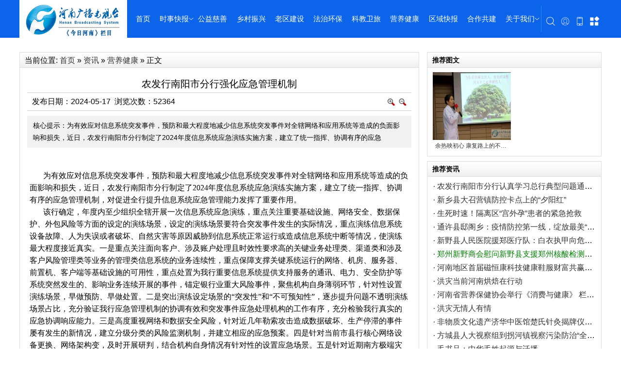

--- FILE ---
content_type: text/html;charset=GBK
request_url: http://www.jinrihn.cn/news/show-49954.html
body_size: 5754
content:
<!DOCTYPE html PUBLIC "-//W3C//DTD XHTML 1.0 Transitional//EN" "http://www.w3.org/TR/xhtml1/DTD/xhtml1-transitional.dtd">
<html xmlns="http://www.w3.org/1999/xhtml">
<head>
<meta http-equiv="Content-Type" content="text/html;charset=GBK"/>
<title>农发行南阳市分行强化应急管理机制_今日河南网</title>
<meta name="keywords" content="农发行南阳市分行强化应急管理机制,营养健康"/>
<meta name="description" content="为有效应对信息系统突发事件，预防和最大程度地减少信息系统突发事件对全辖网络和应用系统等造成的负面影响和损失，近日，农发行南阳市分行制定了2024年度信息系统应急演练实施方案，建立了统一指挥、协调有序的应急"/>
<meta http-equiv="mobile-agent" content="format=xhtml; url=https://www.jinrihn.cn/mobile/21-0-49954-1.html"> 
<meta http-equiv="mobile-agent" content="format=html5; url=https://www.jinrihn.cn/mobile/21-0-49954-1.html">
<link rel="shortcut icon" type="image/x-icon" href="https://www.jinrihn.cn/favicon.ico"/>
<link rel="bookmark" type="image/x-icon" href="https://www.jinrihn.cn/favicon.ico"/>
<link rel="archives" title="今日河南网" href="https://www.jinrihn.cn/archiver/"/>
<link rel="stylesheet" type="text/css" href="https://www.jinrihn.cn/skin/default/style.css"/>
<link rel="stylesheet" type="text/css" href="https://www.jinrihn.cn/skin/default/article.css"/><!--[if lte IE 6]>
<link rel="stylesheet" type="text/css" href="https://www.jinrihn.cn/skin/default/ie6.css"/>
<![endif]-->
<script type="text/javascript">window.onerror=function(){return true;}</script><script type="text/javascript" src="https://www.jinrihn.cn/lang/zh-cn/lang.js"></script>
<script type="text/javascript" src="https://www.jinrihn.cn/file/script/config.js"></script>
<script type="text/javascript" src="https://www.jinrihn.cn/file/script/jquery.js"></script>
<script type="text/javascript" src="https://www.jinrihn.cn/file/script/common.js"></script>
<script type="text/javascript" src="https://www.jinrihn.cn/file/script/page.js"></script>
<script type="text/javascript" src="https://www.jinrihn.cn/file/script/jquery.lazyload.js"></script><script type="text/javascript">
GoMobile('https://www.jinrihn.cn/mobile/21-0-49954-1.html');
var searchid = 21;
</script>
</head>
<body id="body">
<script type="text/javascript">var user_auth = get_cookie('auth');</script>
<div class="txTop">
<div class="layout">
  <div class="logo">
<a href="https://www.jinrihn.cn/"><img src="https://www.jinrihn.cn/file/upload/202401/08/092157921.png" alt="今日河南网"/></a>
  </div>
  <div class="nav">
<ul class="navUl">
<li><a href="/">首页</a></li>
<li class="more"><a href="/news/list-103.html">时事快报</a><dl><dd><a href="/news/list-113.html">国际</a></dd><dd><a href="/news/list-114.html">国内</a></dd></dl></li>
<li><a href="/news/list-104.html">公益慈善</a></li>
<li><a href="/news/list-105.html">乡村振兴</a></li>
<li><a href="/news/list-116.html">老区建设</a></li>
<li><a href="/news/list-107.html">法治环保</a></li>
<li><a href="/news/list-108.html">科教卫旅</a></li>
<li><a href="/news/list-109.html">营养健康</a></li>
<li><a href="/news/list-110.html">区域快报</a><dl><dd><a href="/news/list-119.html">今日安阳</a></dd><dd><a href="/news/list-120.html">今日周口</a></dd></dl></li>
<li><a href="/news/list-111.html">合作共建</a></li>
<li class="more"><a href="/about/46.html">关于我们</a><dl><dd><a href="/about/40.html">人才招聘</a></dd><dd><a href="/about/39.html">广告服务</a></dd><dd><a href="/about/contact.html">联系方式</a></dd></dl></li>
</ul>
  </div>
  <div class="navIcon">
<a href="javascript:;" class="ss"><img src="/skin/default/image/icon1.png"></a>
<a href="javascript:;"><img src="/skin/default/image/icon2.png"></a>
<a href="javascript:;" class="app"><img src="/skin/default/image/icon3.png"></a>
<a href="/news/"><img src="/skin/default/image/icon4.png"></a>
  </div>
</div>
<div class="sousuo">
<form id="destoon_search" action="/news/search.php" onsubmit="return Dsearch(1);">
  <input type="hidden" name="moduleid" value="21"/>
  <input type="hidden" name="spread" value="0" id="destoon_spread"/>
  <div class="head_search" onmouseover="this.className='head_search_on';" onmouseout="this.className='head_search';">
<div>
  <input name="kw" id="destoon_kw" type="text" class="search_i" value="请输入关键词" onfocus="if(this.value=='请输入关键词') this.value='';" onkeyup="STip(this.value);" autocomplete="off" x-webkit-speech speech/>
  <input type="text" id="destoon_select" class="search_m" value="资讯" readonly onfocus="this.blur();" onclick="$('#search_module').fadeIn('fast');"/>
  <input type="submit" value="搜索" class="search_s"/>
</div>
  </div>
</form>
</div>  
<div class="mem" style="display:none">
<a rel="nofollow" class="denglu" href="/member/login.php">登录</a></div>
</div><script type="text/javascript">var module_id= 21,item_id=49954,content_id='content',img_max_width=550;</script>
<div class="m30 layout">
<div class="txLeft">
<div class="left_box">
<div class="pos">当前位置: <a href="https://www.jinrihn.cn/">首页</a> &raquo; <a href="https://www.jinrihn.cn/news/">资讯</a> &raquo; <a href="https://www.jinrihn.cn/news/list-109.html">营养健康</a> &raquo; 正文</div>
<h1 class="title" id="title">农发行南阳市分行强化应急管理机制</h1>
<div class="info"><span class="f_r"><img src="https://www.jinrihn.cn/skin/default/image/zoomin.gif" width="16" height="16" alt="放大字体" class="c_p" onclick="fontZoom('+', 'article');"/>&nbsp;&nbsp;<img src="https://www.jinrihn.cn/skin/default/image/zoomout.gif" width="16" height="16"  alt="缩小字体" class="c_p" onclick="fontZoom('-', 'article');"/></span>
发布日期：2024-05-17&nbsp;&nbsp;浏览次数：<span id="hits">52364</span>
</div>
<div class="introduce">核心提示：为有效应对信息系统突发事件，预防和最大程度地减少信息系统突发事件对全辖网络和应用系统等造成的负面影响和损失，近日，农发行南阳市分行制定了2024年度信息系统应急演练实施方案，建立了统一指挥、协调有序的应急</div><div id="content"><div class="content" id="article"><p style="text-indent:75px"><br/></p><p style="text-indent:28px"><span style="font-family: 宋体;"><span style="font-family:宋体;font-size: 14px;"></span><span style="font-family:宋体;;font-size:16px">为有效应对信息系统突发事件，预防和最大程度地减少信息系统突发事件对全辖网络和应用系统等造成的</span></span><span style="font-size:16px"><span style="font-family: 宋体;font-family:宋体">负面影响和损失</span><span style="font-family: 宋体;"><span style="font-family:宋体;">，近日，农发行南阳市分行制定了</span><span style="font-family:宋体;">2024年度信息系统应急演练实施方案，建立了统一指挥、协调有序的应急管理机制，对促进全行提升信息系统应急管理能力发挥了重要作用。</span></span></span></p><p style="text-indent:28px"><span style="font-family: 宋体;font-size:16px"><span style="font-family:宋体">该行确定，年度内至少组织全辖开展一次信息系统应急演练，重点关注重要基础设施、网络安全、数据保护、外包风险等方面的设定的演练场景，设定的演练场景要符合突发事件发生的实际情况，重点演练信息系统设备故障、人为失误或者破坏、自然灾害等原因威胁到信息系统正常运行或造成信息系统中断等情况，使演练最大程度接近真实。一是重点关注面向客户、涉及账户处理且时效性要求高的关键业务处理类、渠道类和涉及客户风险管理类等业务的管理类信息系统的业务连续性，重点保障支撑关键系统运行的网络、机房、服务器、前置机、客户端等基础设施的可用性，重点处置为我行重要信息系统提供支持服务的通讯、电力、安全防护等系统突然发生的、影响业务连续开展的事件，锚定银行业重大风险事件，聚焦机构自身薄弱环节，针对性设置演练场景，早做预防、早做处置。二是突出演练设定场景的</span><span style="font-family:宋体">“突发性”和“不可预知性”，逐步提升问题不透明演练场景占比，充分验证我行应急管理机制的协调有效和突发事件应急处理机构的工作有序，充分检验我行真实的应急协调响应能力。三是高度重视网络和数据安全风险，针对近几年勒索攻击造成数据破坏、生产停滞的事件屡有发生的新情况，建立分级分类的风险监测机制，并建立相应的应急预案。四是针对当前市县行核心网络设备更换、网络架构变，及时开展研判，结合机构自身情况有针对性的设置应急场景。五是针对近期南方极端灾害天气频发的情况，设置相应应急场景。</span></span></p><p style="text-indent:28px"><span style="font-family: 宋体;font-family:宋体;font-size:16px">据了解，该行历来非常重视开展应急演练，注重协调和打通上下级、内外部应急处置堵点，促使应急处置效率、应急管理水平得到了不断提升，为全行高质量发展夯实了基础。<span style="text-indent: 28px; white-space: normal;">（通讯员</span><span style="font-family: 宋体; text-indent: 28px; white-space: normal;">&nbsp;</span><span style="text-indent: 28px; white-space: normal;">梁栋康）</span></span></p><p style="text-indent:28px"><span style="font-family: 宋体;font-size:16px">&nbsp;</span></p><p style="text-indent:28px"><span style="font-family: 宋体;font-size:16px">&nbsp;</span></p><p style="text-indent:28px"><span style="font-family: 宋体;font-size:16px">&nbsp;</span></p><p style=";text-align:right"><span style="font-family: 宋体;font-size:16px">&nbsp;</span></p><p><br/></p><br /><div class="b10">&nbsp;</div>
<div class="left_head"><a href="https://www.jinrihn.cn/news/list-109.html">同类资讯</a></div>
<div class="related"><table width="100%">
<tr><td width="50%"><a href="https://www.jinrihn.cn/news/show-54262.html" title="“宛城区初中化学学科毕业班复习备考联合教研”活动">&#8226; “宛城区初中化学学科毕业班复习备考联合教研”</a></td>
<td width="50%"><a href="https://www.jinrihn.cn/news/show-54259.html" title="南阳市宛城区：城管“721”工作法点亮城市颜值">&#8226; 南阳市宛城区：城管“721”工作法点亮城市颜值</a></td>
</tr><tr><td width="50%"><a href="https://www.jinrihn.cn/news/show-54242.html" title="党建引领聚民心 共建和美新乡村">&#8226; 党建引领聚民心 共建和美新乡村</a></td>
<td width="50%"><a href="https://www.jinrihn.cn/news/show-54218.html" title="党建领航聚合力心灵家园护成长---宛城区深耕儿童关爱服务">&#8226; 党建领航聚合力心灵家园护成长---宛城区深耕儿童</a></td>
</tr><tr><td width="50%"><a href="https://www.jinrihn.cn/news/show-54199.html" title="党群同心破难题，共建宛城靓家园">&#8226; 党群同心破难题，共建宛城靓家园</a></td>
<td width="50%"><a href="https://www.jinrihn.cn/news/show-54196.html" title="“一强三带”聚合力 宛美志愿暖民心">&#8226; “一强三带”聚合力 宛美志愿暖民心</a></td>
</tr></table>
</div>
<br /></div>
</div>
<div class="b10 c_b">&nbsp;</div>

<div class="np">
<ul>
<li><strong>下一篇：</strong><a href="https://www.jinrihn.cn/news/show-49955.html" title="农发行南阳市分行服务副中心城市建设获表彰">农发行南阳市分行服务副中心城市建设获表彰</a>
</li>
<li><strong>上一篇：</strong><a href="https://www.jinrihn.cn/news/show-49953.html" title="发行南阳市分行发挥专员职责促进提质增效">发行南阳市分行发挥专员职责促进提质增效</a>
</li>
</ul>
</div>
<div class="b10">&nbsp;</div>
<center>
[ <a href="https://www.jinrihn.cn/news/search.php">资讯搜索</a> ]&nbsp;
[ <a href="javascript:SendFav();" rel="nofollow">加入收藏</a> ]&nbsp;
[ <a href="javascript:SendPage();" rel="nofollow">告诉好友</a> ]&nbsp;
[ <a href="javascript:Print();" rel="nofollow">打印本文</a> ]&nbsp;
[ <a href="javascript:window.close()" rel="nofollow">关闭窗口</a> ]
</center>
<br/>
<div class="b10">&nbsp;</div>
<div class="left_head"><a>最新信息</a></div>
<div class="related"><table width="100%">
<tr><td width="50%"><a href="https://www.jinrihn.cn/news/show-54297.html" title="文学之路双喜至：80后实力作家梦情职务 荣誉双丰收">&#8226; 文学之路双喜至：80后实力作家梦情职务 荣誉双丰</a></td>
<td width="50%"><a href="https://www.jinrihn.cn/news/show-54296.html" title="邑路通以“一体两翼五化”为抓手 加快服务全国市场">&#8226; 邑路通以“一体两翼五化”为抓手 加快服务全国市</a></td>
</tr><tr><td width="50%"><a href="https://www.jinrihn.cn/news/show-54295.html" title="鲁山县领导顶风冒雪深入校园看望慰问师生">&#8226; 鲁山县领导顶风冒雪深入校园看望慰问师生</a></td>
<td width="50%"><a href="https://www.jinrihn.cn/news/show-54294.html" title="唐河县泗洲街道：以雪为令显担当 青春破冰护民安">&#8226; 唐河县泗洲街道：以雪为令显担当 青春破冰护民安</a></td>
</tr><tr><td width="50%"><a href="https://www.jinrihn.cn/news/show-54293.html" title="唐河县泗洲街道：心理讲堂+趣味运动 护航青少年心理健康">&#8226; 唐河县泗洲街道：心理讲堂+趣味运动 护航青少年</a></td>
<td width="50%"><a href="https://www.jinrihn.cn/news/show-54292.html" title="唐河县泗洲街道：老旧小区改造暖民心  幸福生活节节高">&#8226; 唐河县泗洲街道：老旧小区改造暖民心  幸福生活</a></td>
</tr></table>
</div>


<br/>
</div>
</div>
<div class="txRight">
<div class="box_head"><div><strong>推荐图文</strong></div></div>
<div class="box_body">
<ul class="txUl9">
<li>
<div class="pic">
<a href="https://www.jinrihn.cn/news/show-52435.html"><img src="https://www.jinrihn.cn/file/upload/202503/07/13053310433.jpg" /><span>余热映初心  康复路上的不倦行者---典素贞</span></a>
</div>
</li>
</ul>
</div>
<div class="b10"> </div>
<div class="box_head"><div><strong>推荐资讯</strong></div></div>
<div class="box_body li_dot"><ul>
<li><a href="https://www.jinrihn.cn/news/show-42596.html" title="农发行南阳市分行认真学习总行典型问题通报促廉洁办行">农发行南阳市分行认真学习总行典型问题通报促廉洁办行</a></li>
<li><a href="https://www.jinrihn.cn/news/show-40390.html" title="新乡县大召营镇防控卡点上的“夕阳红”">新乡县大召营镇防控卡点上的“夕阳红”</a></li>
<li><a href="https://www.jinrihn.cn/news/show-40383.html" title="生死时速！隔离区“宫外孕”患者的紧急抢救">生死时速！隔离区“宫外孕”患者的紧急抢救</a></li>
<li><a href="https://www.jinrihn.cn/news/show-40377.html" title="通许县邸阁乡：疫情防控第一线，绽放最美“巾帼红”">通许县邸阁乡：疫情防控第一线，绽放最美“巾帼红”</a></li>
<li><a href="https://www.jinrihn.cn/news/show-40311.html" title="新野县人民医院援郑医疗队：白衣执甲向危行  突遇险情显身手">新野县人民医院援郑医疗队：白衣执甲向危行  突遇险情显身手</a></li>
<li><a href="https://www.jinrihn.cn/news/show-40302.html" title="郑州新野商会慰问新野县支援郑州核酸检测采样队"><span style="color:#008000">郑州新野商会慰问新野县支援郑州核酸检测采样队</span></a></li>
<li><a href="https://www.jinrihn.cn/news/show-39880.html" title="河南地区首届磁恒康科技健康鞋服财富共赢会准备召开">河南地区首届磁恒康科技健康鞋服财富共赢会准备召开</a></li>
<li><a href="https://www.jinrihn.cn/news/show-39879.html" title="洪灾当前河南烘焙在行动">洪灾当前河南烘焙在行动</a></li>
<li><a href="https://www.jinrihn.cn/news/show-39878.html" title="河南省营养保健协会举行《消费与健康》 栏目开机恳谈暨会长工作交流会">河南省营养保健协会举行《消费与健康》 栏目开机恳谈暨会长工作交流会</a></li>
<li><a href="https://www.jinrihn.cn/news/show-39877.html" title="洪灾无情人有情">洪灾无情人有情</a></li>
<li><a href="https://www.jinrihn.cn/news/show-39876.html" title="非物质文化遗产济华中医馆楚氏针灸揭牌仪式顺利召开">非物质文化遗产济华中医馆楚氏针灸揭牌仪式顺利召开</a></li>
<li><a href="https://www.jinrihn.cn/news/show-39875.html" title="方城县人大视察组到拐河镇视察污染防治“全域治理”工作">方城县人大视察组到拐河镇视察污染防治“全域治理”工作</a></li>
<li><a href="https://www.jinrihn.cn/news/show-39873.html" title="毛书品：中华毛姓起源与迁播">毛书品：中华毛姓起源与迁播</a></li>
<li><a href="https://www.jinrihn.cn/news/show-39872.html" title="王清选：大美南阳，蔚为壮观的南阳生态“新八景”">王清选：大美南阳，蔚为壮观的南阳生态“新八景”</a></li>
<li><a href="https://www.jinrihn.cn/news/show-39870.html" title="珍酒传奇--郑州高端品鉴会">珍酒传奇--郑州高端品鉴会</a></li>
</ul>
</div>
<div class="b10"> </div>
<div class="box_head"><div><strong>点击排行</strong></div></div>
<div class="box_body">
<div class="rank_list"><ul>
<li><a href="https://www.jinrihn.cn/news/show-54192.html" title="榜样示范 星曜八中‖南阳市第八中学校“每周之星”系列报道">榜样示范 星曜八中‖南阳市第八中学校“每周之星”系列报道</a></li>
<li><a href="https://www.jinrihn.cn/news/show-54218.html" title="党建领航聚合力心灵家园护成长---宛城区深耕儿童关爱服务">党建领航聚合力心灵家园护成长---宛城区深耕儿童关爱服务</a></li>
<li><a href="https://www.jinrihn.cn/news/show-54242.html" title="党建引领聚民心 共建和美新乡村">党建引领聚民心 共建和美新乡村</a></li>
<li><a href="https://www.jinrihn.cn/news/show-54187.html" title="小学|以美育人润童心 童艺筑梦贺新年">小学|以美育人润童心 童艺筑梦贺新年</a></li>
<li><a href="https://www.jinrihn.cn/news/show-54154.html" title="南阳市宛城区：转型提质增活力 营商沃土育新机">南阳市宛城区：转型提质增活力 营商沃土育新机</a></li>
<li><a href="https://www.jinrihn.cn/news/show-54126.html" title="讲授萨莉亚经营之道 解码百年企业成功秘笈">讲授萨莉亚经营之道 解码百年企业成功秘笈</a></li>
<li><a href="https://www.jinrihn.cn/news/show-54259.html" title="南阳市宛城区：城管“721”工作法点亮城市颜值">南阳市宛城区：城管“721”工作法点亮城市颜值</a></li>
<li><a href="https://www.jinrihn.cn/news/show-54178.html" title="宛城区：开展“党建护航---助企安商”主题 走访行动">宛城区：开展“党建护航---助企安商”主题 走访行动</a></li>
<li><a href="https://www.jinrihn.cn/news/show-54196.html" title="“一强三带”聚合力 宛美志愿暖民心">“一强三带”聚合力 宛美志愿暖民心</a></li>
<li><a href="https://www.jinrihn.cn/news/show-54156.html" title="南阳市宛城区：胡萝卜产业奏响乡村振兴“致富曲”">南阳市宛城区：胡萝卜产业奏响乡村振兴“致富曲”</a></li>
</ul>
</div>
</div>
</div>
</div>
<script type="text/javascript" src="https://www.jinrihn.cn/file/script/content.js"></script><div class="footer">
<div class="foot">
<p><a href="/about/40.html"> 隐私政策 </a>|<a href="/about/agreement.html"> 版权声明 </a>|<a href="/sitemaps.xml"> 网站地图 </a>|<a href="/about/contact.html"> 联系我们</a></p>
<p>新闻信息服务许可证 违法和不良信息举报电话：13600000000  备案号：<a href="https://beian.miit.gov.cn/" target="_blank">豫ICP备2021033588号-1</a></p>
<p>Copyright 2020 - 2021  河南广播电视台  今日河南网 All Rights Reserved</p>
<p class="xin">
<a target="_blank"><img border="0"src="/skin/default/image/dbtu.jpg"></a>
</p>
</div>
</div>
<div id="back2top" class="back2top"><a href="javascript:void(0);" title="返回顶部">&nbsp;</a></div>
<script type="text/javascript">
$(function(){$("img").lazyload();});$('#back2top').click(function() {
$("html, body").animate({scrollTop:0}, 200);
});
</script>
</body>
</html>

--- FILE ---
content_type: text/css
request_url: https://www.jinrihn.cn/skin/default/style.css
body_size: 6228
content:
body, ol, ul, li, h1, h2, h3, h4, h5, h6, p, th, td, dl, dd, form, fieldset, legend, input, textarea, select {
  margin: 0;
  padding: 0
}

img {
  border: 0;
  vertical-align: top;
  max-width: 100%;
}

li {
  list-style: none
}

iframe {
  border: none
}

html {
  height: 100%;
  font-size: 16px
}

body {
  height: 100%;
  font: 400 1em/1.8 'Microsoft Yahei', 'PingFang SC', 'Avenir', 'Segoe UI', 'Hiragino Sans GB', STHeiti, 'Microsoft Sans Serif', 'WenQuanYi Micro Hei', sans-serif
}

a {
  color: #333;
  text-decoration: none
}

a:hover {
  color: #0b64ea;
}

h1, h2, h3, h4, h5 {
  font-size: 100%;
  font-weight: normal
}

.layout {
  width: 1400px;
  margin: 0 auto;
  display: flex;
  justify-content: space-between;
  flex-wrap: wrap;
}

/*  top */
.txTop {
  align-items: center;
  height: 88px;
  background: #0b64ea;
}
.txTop > .layout {
  display: flex;
  justify-content: space-between;
}
.txTop > .layout .logo {
  float: left;
  height:78px;
  width: 232px;
  background: #fff;
  padding: 5px 10px;
}
.txTop > .layout .logo img {
  display: block;
  height: 78px;
}
#destoon_search > div {
  height: 34px;
}

#destoon_search > div > div {
  position: relative;
  width: 500px;
}

#destoon_search > div #destoon_select {
  display: none;
}

#destoon_search > div .search_i {
  border: 1px solid #dfdfdf;
  background: #f3f6f8;
  border-radius: 17px 0 0 17px;
  width: 400px;
  line-height: 32px;
  text-indent: 20px;
}

#destoon_search > div .search_i:focus {
  border: 1px solid #dfdfdf;
  background: #f3f6f8;
  border-radius: 17px 0 0 17px;
  outline: none;
}

#destoon_search > div .search_s {
  border: 0;
  background: #00338b;
  height: 34px;
  width: 110px;
  border-radius: 17px;
  font-size: 16px;
  color: #fff;
  position: absolute;
  right: 0;
  top: 0;
}

.txTop .mem a {
  color: #00338b;
}
.navIcon {
  float: left;
  height: 20px;
  margin-top: 34px;
}
.navIcon > a {
  margin: 0 5px;
  line-height: 20px;
  float: left;
}
.navIcon > a img {
  width: 20px;
  height: 20px;
  display: block;
  vertical-align: middle;
}
.nav {
  position: relative;
  flex: 1;
  float:left;
  padding: 0 15px;
}
.nav:after {
  width: 1px;
  height: 64px;
  background: #2193f2;
  position: absolute;
  content: '';
  display: block;
  top: 12px;
  right: 4px;
}

.nav .navUl {
  width: 100%;
  display: flex;
  justify-content: space-between;
}

.nav .navUl > li {
  text-align: center;
  line-height: 88px;
  position: relative;
}
.nav .navUl > li.more:after {
  position: absolute;
  right: -4px;
  top: 38px;
  width: 12px;
  height: 12px;
  content: '';
  background-image: url(image/icon5.png);
  background-repeat: no-repeat;
  background-size: 100% 100%;
}
.nav .navUl > li > a {
  color: #fff;
  font-size: 16px;
  display: block;
  line-height: 88px;
  padding: 0 10px;
}
.nav .navUl > li > dl {
  display: none;
}
.nav .navUl > li:hover > dl {
  display: block;
  position: absolute;
  top: 88px;
  left: 0;
  width: 100%;
  background: #0b64ea;
z-index:999999;
}
.nav .navUl > li > dl dd {
  line-height: 36px;
  text-align: center;
}
.nav .navUl > li > dl dd a {
  font-size: 14px;
  color: #fff;
  line-height: 36px;
  padding: 0;
}
.sousuo {
  display: none;
}

.nav .navMore {
  height: 50px;
  width: 80px;
  margin-left: 10px;
  margin-right: 30px;
}

.navMore .moreTxt {
  position: relative;
  line-height: 50px;
  text-align: center;
  color: #FFF;
  cursor: pointer;
}

.navMore .moreTxt:after {
  position: absolute;
  right: 2px;
  top: 22px;
  width: 10px;
  height: 6px;
  content: '';
  background-image: url(image/nav_arr.png);
  background-image: -webkit-image-set(url(image/nav_arr.png) 1x, url(image/nav_arr_2x.png) 2x);
  background-repeat: no-repeat;
}

.navSub {
  display: none;
  position: absolute;
  right: 0;
  top: 50px;
  width: 1400px;
  line-height: 32px;
  background-color: #f9fbfc;
  z-index: 100;
}

.navSub {
  display: none;
  position: absolute;
  right: 0;
  top: 50px;
  width: 1400px;
  line-height: 32px;
  background-color: #f9fbfc;
  z-index: 100;
}

.navSub ul {
  padding: 10px;
  border: 1px solid #dfdfdf;
  border-radius: 0 0 5px 5px;
  border-top: none;
  box-shadow: 0 5px 10px rgba(0, 0, 0, 0.2);
  display: flex;
  width: calc(100% - 22px);
  flex-wrap: wrap;
  justify-content: start;
}

.navSub ul li {
  text-align: center;
  flex-wrap: wrap;
  justify-content: start;
  flex: 0 0 6%;
}

.navSub ul li a {
  color: #455569;
}

.navMore:hover .navSub {
  display: block;
}
.indexTit {
  margin-top: 30px;
  text-align: center;
  padding: 0 50px;
}
.indexTit h3 {
  display: block;
  width: 100%;
  text-align: center;
  font-size: 36px;
  font-weight: 600;
  color:#0b64ea;
  line-height: 64px;
}
.indexTit h3 a {
  color: #000;
  overflow: hidden;
  text-overflow: ellipsis;
  white-space: nowrap;
}
.indexTit ul {
  font-size: 16px;
  color: #545454;
  text-align: center;
  margin-top: 10px;
  width: 100%;
}
.indexTit ul li {
  display: inline-block;
  overflow: hidden;
  text-overflow: ellipsis;
  white-space: nowrap;
  max-width: 180px;
  position: relative;
  line-height: 20px;
  padding: 0 10px;
}
.indexTit ul li:after {
  content: '';
  display: block;
  width: 1px;
  height: 18px;
  background: #545454;
  position: absolute;
  right: 0;
  top: 1px;
}
.indexTit ul li:last-child:after {
  display: none;
}
.banner {
  width: 1400px;
  margin: 20px auto 0;
  overflow: hidden;
  position: relative;
}
.bannerImg {
  width: 1400px;
  position: relative;
  height: 634px;
}
.bannerImg .pic {
  position: absolute;
  width: 1400px;
  height: 634px;
  margin: 0 auto;
  top: 0;
  left: 0;
  display: none;
}
.bannerImg .pic img {
  display: block;
  width: 1400px;
  height: 634px;
}
.bannerImg .active {
  z-index: 2;
  display: block;
}
.bannerTitle {
  width: 320px;
  height: 634px;
  position: absolute;
  right: 110px;
  top: 0;
  z-index:3;
  font-size: 15px;
}
.bannerBg {
  display: none;
  position: absolute;
  width: 470px;
  height: 674px;
  right: -20px;
  top: -20px;
  filter: blur(20px);
}
.bannerTitle ul {
  display: block;
  width: 100%;
  height: 582px;
  background: rgba(0, 0, 0, 0.35);
  z-index: 4;
  position: relative;
  padding: 26px 0;
}
.bannerTitle ul li {
  height: 40px;
  vertical-align: middle;
  padding: 8px 20px;
}
.bannerTitle ul li table {
  height: 100%;
}
.bannerTitle ul li td {
  vertical-align: middle;
}
.bannerTitle ul li .txt {
  font-size: 14px;
  line-height: 20px;
  color: #ffffff;
  overflow: hidden;
  word-break:break-all;
  display:-webkit-box;
  -webkit-box-orient:vertical;
  -webkit-line-clamp:2;
}
.bannerTitle ul li.active {
  height: 78px;
  background: url("image/pics_show01.png") repeat-y left;
}
.bannerTitle ul li.active .txt {
  font-size: 16px;
  line-height: 28px;
}
.bannerTitle ul li .txt a {
  color: #fff;
}
.gg {
  overflow: hidden;
}

.gg img {
  position: relative;
  left: 50%;
  transform: translateX(-50%);
  max-width: initial !important;
}

.m10 {
  margin-top: 10px;
}

.m20 {
  margin-top: 20px;
}

.m30 {
  margin-top: 30px;
}

.txLeft, .gg1L {
  width: 924px;
}

.txRight, .gg1R {
  width: 440px;
}

.mainFlex {
  display: flex;
  justify-content: space-between;
}
.mainFlex2 {
  display: flex;
  justify-content: space-between;
  flex-wrap: wrap;
}
.mainFlex .mainFlexD {
  width: calc(50% - 20px);
}
.mainFlex2 .mainFlexZ {
  width: calc(50% - 20px);
  margin-top: 20px;
}
.hd {
  height: 43px;
  line-height: 40px;
  border-bottom: 1px solid #cae0f3;
  display: flex;
  width: 100%;
}

.hd .tit {
  line-height: 40px;
  font-size: 18px;
}

.hd .tit a {
  line-height: 40px;
  display: inline-block;
  color: #333;
}

.hd .tit.active {
  color: #00338b;
}

.hd .tit.active a {
  color: #00338b;
  border-bottom: 4px solid #00338b;
}

.hd .tit-line {
  width: 1px;
  height: 20px;
  background: #e1e1e1;
  margin: 10px 20px 0;
}

.txUL1 {
  padding-top: 10px;
}

.txUL1 li {
  font-size: 15px;
  line-height: 36px;
  height: 36px;
  overflow: hidden;
  text-overflow: ellipsis;
  white-space: nowrap;
  color: #333;
}

.txUL1 li a {
  color: #333;
}

.txUL1.first li:nth-child(1) {
  font-weight: bold;
  font-size: 17px;
}

.txUl2 li {
  margin-top: 10px;
}

.txUl2 li img {
  display: block;
  width: 100%;
  height: 200px;
}

.txUl2 li .pic {
  height: 200px;
  overflow: hidden;
}

.txUl2 li span {
  display: block;
  white-space: nowrap;
  text-overflow: ellipsis;
  overflow: hidden;
  padding: 0 10px;
  text-align: left;
  line-height: 36px;
  background: #f8f8f8;
}

.txUl3 {
  display: flex;
  justify-content: space-between;
  flex-wrap: wrap;
}

.txUl3 li {
  margin-top: 10px;
  width: calc(50% - 5px);
}

.txUl3 li img {
  display: block;
  width: 100%;
  height: 140px;
}

.txUl3 li .pic {
  height: 140px;
  overflow: hidden;
}

.txUl3 li span {
  display: block;
  white-space: nowrap;
  text-overflow: ellipsis;
  overflow: hidden;
  padding: 0 10px;
  text-align: left;
  line-height: 28px;
  background: #f8f8f8;
  font-size: 12px;
}

.hd2 {
  height: 36px;
  overflow: hidden;
  background: url(image/hd_bg.png) left 22px no-repeat;
}

.hd2 .tit {
  float: left;
  font-size: 18px;
  padding-right: 13px;
  background-color: #fff;
}

.hd2 .tit a {
  color: #00338b;
}

.txUl4 {
  overflow: hidden;
}

.txUl4 li {
  display: flex;
  justify-content: space-between;
  margin-top: 10px;
}

.txUl4 li .pic {
  width: 200px;
  height: 120px;
  margin-right: 10px;
}

.txUl4 li .pic img {
  width: 100%;
  height: 120px;
}

.txUl4 li .span1 {
  flex: 1;
  overflow: hidden;
  display: flex;
  flex-wrap: wrap;
  align-content: space-between;
}

.txUl4 li .span1 .tit {
  width: 100%;
  overflow: hidden;
  text-overflow: ellipsis;
  display: -webkit-box;
  -webkit-line-clamp: 3;
  -webkit-box-orient: vertical;
  white-space: initial;
}

.txUl4 li .span1 .infoB {
  line-height: 24px;
  color: #828a92;
  display: flex;
  font-size: 12px;
}

.txUl4 li .span1 .infoB span {
  background-position: left center;
  background-repeat: no-repeat;
  display: block;
}

.txUl4 li .span1 .infoB .time {
  background-image: url(image/time.png);
  background-size: 12px 12px;
  padding-left: 16px;
}

.txUl4 li .span1 .infoB .hits {
  background-image: url(image/hits.png);
  background-size: 18px 18px;
  padding-left: 22px;
  margin-left: 10px;
}

.leftGg {
  margin-top: 20px;
}

.txFir li:nth-child(1) {
  position: relative;
  height: 84px;
  font-size: 20px;
  font-weight: 600;
  margin-bottom: 10px;
  text-overflow: ellipsis;
  display: -webkit-box;
  white-space: inherit;
  -webkit-line-clamp: 2;
  -webkit-box-orient: vertical;
}

.txFir li:nth-child(1):after {
  display: block;
  content: '';
  position: absolute;
  left: 0;
  bottom: 0;
  width: 36px;
  height: 2px;
  background: #00338b;
}

.bd .tabNews {
  display: none;
}

.bd .tabNews:nth-child(1) {
  display: block;
}

.txList li {
  line-height: 34px;
  height: 34px;
}

.txUL5 {
  padding-top: 10px;
}

.txUL5 li {
  white-space: nowrap;
  text-overflow: ellipsis;
  overflow: hidden;
  line-height: 36px;
}

.txUL5 .video-box {
  position: relative;
  height: 248px;
  margin-bottom: 20px;
  -webkit-border-radius: 4px;
  -moz-border-radius: 4px;
  -ms-border-radius: 4px;
  -o-border-radius: 4px;
  border-radius: 4px;
}

.txUL5 .video-box img {
  width: 100%;
  display: block;
  min-height: 248px;
}

.txUL5 .video-box .icon-play {
  position: absolute;
  width: 32px;
  height: 32px;
  color: #FFF;
  background-position: 0 0;
  background-image: url(image/bofang.png);
  background-image: -webkit-image-set(url(image/bofang.png) 2x);
  background-repeat: no-repeat;
  left: 10px;
  bottom: 45px;
  background-size: 100% 100%;
}

.txUL5 .video-box span {
  display: block;
  position: absolute;
  left: 0;
  bottom: 0;
  width: calc(100% - 15px);
  overflow: hidden;
  text-overflow: ellipsis;
  white-space: nowrap;
  padding: 10px 0 10px 15px;
  box-sizing: border-box;
  color: #FFF;
  border-bottom-left-radius: 5px;
  border-bottom-right-radius: 5px;
  background: linear-gradient(to bottom, rgba(0, 0, 0, 0), rgba(0, 0, 0, 0.6));
}

.txUL5 .icon-video {
  background-image: url(image/icon-1.png);
  background-image: -webkit-image-set(url(image/icon-1.png) 1x, url(image/icon-1.png) 2x);
  background-repeat: no-repeat;
  padding-left: 28px;
  background-position: left center;
  background-size: 20px auto;
}

.txUL6 {
  display: flex;
  justify-content: space-between;
  flex-wrap: wrap;
}

.txUL6 .video-box {
  width: calc(50% - 5px);
  margin-top: 10px;
  cursor: pointer;
  position: relative;
  overflow: hidden;
  height: 140px;
}

.txUL6 .video-box img {
  width: 100%;
  display: block;
  min-height: 140px;
}

.txUL6 .video-box .icon-play {
  position: absolute;
  width: 22px;
  height: 22px;
  color: #FFF;
  background-position: 0 0;
  background-image: url(image/bofang.png);
  background-image: -webkit-image-set(url(image/bofang.png) 2x);
  background-repeat: no-repeat;
  left: 10px;
  bottom: 33px;
  background-size: 100% 100%;
}

.txUL6 .video-box span {
  display: block;
  position: absolute;
  left: 0;
  bottom: 0;
  width: calc(100% - 10px);
  padding: 0 5px 5px;
  box-sizing: border-box;
  color: #FFF;
  border-bottom-left-radius: 5px;
  border-bottom-right-radius: 5px;
  background: linear-gradient(to bottom, rgba(0, 0, 0, 0), rgba(0, 0, 0, 0.6));
  font-size: 12px;
  overflow: hidden;
  text-overflow: ellipsis;
  white-space: nowrap;
}

.tuijian {
  position: relative;
  margin-top: 20px;
  overflow: hidden;
}

.tuijian > h2 {
  position: relative;
  padding-left: 25px;
  font-size: 18px;
  color: #00338b;
  line-height: 18px;
  padding-bottom: 10px;
}

.tuijian > h2:after {
  content: '';
  display: block;
  width: 9px;
  height: 9px;
  position: absolute;
  left: 0;
  top: 6px;
  background: #00338b;
  z-index: 1;
  border-radius: 50%;
}

.txUl7 {
  padding: 7px 0;
  height: 313px;
  overflow: hidden;
}

.txUl7 li {
  position: relative;
  display: flex;
  justify-content: space-between;
  padding-left: 25px;
  transition: 0.6s;
  overflow: hidden;
}

.txUl7 li .pic, .txUl7 li .infoB {
  display: none;
}

.txUl7 li .span1 {
  flex: 1;
  overflow: hidden;
}

.txUl7 li .span1 .tit {
  overflow: hidden;
  line-height: 36px;
  text-overflow: ellipsis;
  white-space: nowrap;
}

.txUl7 li:after {
  content: '';
  display: block;
  width: 5px;
  height: 5px;
  border: 2px solid #6eace1;
  position: absolute;
  left: 0;
  top: 14px;
  background: #fff;
  z-index: 1;
  border-radius: 50%;
}

.txUl7 li.active {
  margin: 8px 0;
}

.txUl7 li.active .pic {
  display: block;
  width: 200px;
  height: 120px;
  margin-right: 10px;
}

.txUl7 li.active .pic img {
  width: 100%;
  height: 120px;
}

.txUl7 li.active .span1 {
  flex: 1;
  overflow: hidden;
  display: flex;
  flex-wrap: wrap;
  align-content: space-between;
}

.txUl7 li.active .span1 .tit {
  width: 100%;
  overflow : hidden;
  text-overflow: ellipsis;
  display: -webkit-box;
  -webkit-line-clamp: 3;
  -webkit-box-orient: vertical;
  white-space:initial;
  line-height: 28px;
}

.txUl7 li.active .span1 .infoB {
  line-height: 24px;
  color: #828a92;
  display: flex;
  font-size: 12px;
}

.txUl7 li.active .span1 .infoB span {
  background-position: left center;
  background-repeat: no-repeat;
  display: block;
}

.txUl7 li.active .span1 .infoB .time {
  background-image: url(image/time.png);
  background-size: 12px 12px;
  padding-left: 16px;
}

.txUl7 li.active .span1 .infoB .hits {
  background-image: url(image/hits.png);
  background-size: 18px 18px;
  padding-left: 22px;
  margin-left: 10px;
}

.tuijian:after {
  content: '';
  display: block;
  height: 100%;
  width: 1px;
  position: absolute;
  left: 4px;
  top: 6px;
  background: #e1e1e1;
  z-index: 0;
}

.txGg {
  margin-top: 30px;
}

.rightGg {
  margin-top: 18px;
}

.leftGg2 {
  margin-top: 10px;
}

.txUl8 {
  display: flex;
  flex-wrap: wrap;
}

.txUl8 li {
  justify-content: start;
  flex: 0 0 16.66%;
  margin-top: 20px;
  overflow: hidden;
}

.txUl10 {
  display: flex;
  flex-wrap: wrap;
  border: #DDDDDD 1px solid;
  border-top: none;
  padding: 6px 8px 6px 8px;
  min-height: 175px;
}
.txUl10 li {
  justify-content: start;
  flex: 0 0 50%;
  overflow: hidden;
}
.txUl10 li a {
  margin: 8px;
  display: block;
}
.txUl11 {
  display: flex;
  flex-wrap: wrap;
  border: #DDDDDD 1px solid;
  border-top: none;
  padding: 6px 8px 6px 8px;
  min-height: 175px;
}
.txUl11 li {
  justify-content: start;
  flex: 0 0 25%;
  overflow: hidden;
}
.txUl11 li a {
  margin: 8px;
  display: block;
}
.txUl8 li a {
  display: block;
  margin: 0 10px;
}

.txUl8 li img {
  display: block;
  width: 100%;
  height: 128px;
}
.txUl10 li img,.txUl11 li img {
  display: block;
  width: 100%;
  height: 128px;
}
.txUl10 li a span,.txUl11 li a span {
  display: block;
  width: calc(100% - 10px);
  padding: 0 5px;
  margin-top: 6px;
  font-size: 14px;
  line-height: 24px;
  overflow: hidden;
  text-overflow: ellipsis;
  white-space: nowrap;
} {
  display: block;
  width: 100%;
  height: 128px;
}
.txUl10 li a span {
  display: block;
  width: calc(100% - 10px);
  padding: 0 5px;
  margin-top: 6px;
  font-size: 14px;
  line-height: 24px;
  overflow: hidden;
  text-overflow: ellipsis;
  white-space: nowrap;
}
.txUl8 li a span {
  display: block;
  width: calc(100% - 10px);
  padding: 0 5px;
  margin-top: 6px;
  font-size: 12px;
  line-height: 24px;
  height: 48px;
  overflow: hidden;
  display: -webkit-box;
  -webkit-line-clamp: 2;
  -webkit-box-orient: vertical;
}

.footer {
  background: #00338b;
  margin-top: 50px;
  text-align: center;
  color: #fff;
  padding: 20px 0;
  line-height: 2;
  font-size:12px;
}
.footer .xin {
	margin-top:10px;
}

.footer a {
  color: #fff;
  margin: 0 10px;
}

.footer .ma img {
  width: 120px;
  margin: 15px 0;
}

.back2top {
  width: 58px;
  height: 58px;
  position: fixed;
  _position: absolute;
  left: 50%;
  margin-left: 700px;
  bottom: 100px;
  _bottom: auto;
  cursor: pointer;
  display: none;
}

.back2top a {
  display: block;
  width: 100%;
  height: 100%;
  background: url(image/back2top.png) no-repeat;
}

.left_box {
  border: #DDDDDD 1px solid;
}

.pos {
  padding: 0 10px 0 10px;
  line-height: 31px;
  background: #EEEEEE url(image/box_head_bg.gif) repeat-x;
}

.catlist {
  padding: 15px 15px 15px 20px;
  line-height: 24px;
}

.catlist_li {
  font-size: 14px;
  height: 28px;
  line-height: 28px;
  background: url(image/li_dot.gif) no-repeat 5px 12px;
  padding: 0 10px 0 12px;
  overflow: hidden;
  text-overflow: ellipsis;
  white-space: nowrap;
}

.catlist_li span {
  float: right;
  margin-left: 10px;
}

.px11 {
  font-size: 14px;
}

.catlist_sp {
  background: #FFFFFF url(image/dot.gif) repeat-x 0 center;
}

/* pages */
.pages {
  padding: 20px 0 20px 0;
  text-align: center;
  font-size: 12px;
  color: #666666;
}

.pages a:link, .pages a:visited, .pages a:active {
  background: #FFFFFF;
  border: #DDDDDD 1px solid;
  padding: 3px;
  text-decoration: none;
}

.pages a:hover {
  background: #00338b;
  border: #00338b 1px solid;
  color: #FFFFFF;
  padding: 3px;
  text-decoration: none;
}

.pages strong {
  background: #00338b;
  padding: 3px;
  border: #00338b 1px solid;
  color: #FFFFFF;
}

.pages_inp {
  width: 30px;
  border: #DDDDDD 1px solid;
  color: #666666;
  padding: 2px;
  text-align: center;
}

.pages_btn {
  width: 26px;
  border: #FF6600 1px solid;
  color: #FFFFFF;
  padding: 1px;
  background: #FF6600;
  font-weight: bold;
  font-size: 11px;
}

.pages label {
  background: #FFFFFF;
  border: #2E6AB1 1px solid;
  color: #004499;
  padding: 1px 5px 1px 5px;
}

.pages label em {
  color: red;
  font-weight: bold;
  font-style: normal;
}

.pages label span {
  font-weight: bold;
}

.pages cite {
  font-style: normal;
}
.f_r {
  float: right;
}

.box_head {
  border: #DDDDDD 1px solid;
  border-bottom: none;
  height: 31px;
  line-height: 31px;
  overflow: hidden;
  padding: 0 10px 0 10px;
  background: #EEEEEE url(image/box_head_bg.gif) repeat-x;
  width: calc(100% - 22px);
}

.box_head strong {
  font-size: 14px;
}

/* user */
.user {
  background: url('image/user_bg.gif') no-repeat;
  width: 300px;
  font-size: 12px;
  line-height: normal;
}

.user_login {
  padding: 15px 0 10px 25px;
}

.user_input {
  border: #8DB2E3 1px solid;
  padding: 3px 0 4px 3px;
  width: 90px;
  color: #666666;
}

.user_tip {
  margin: 0 20px 0 20px;
  padding: 0 0 5px 5px;
  border-bottom: #EEEEEE 1px solid;
  font-weight: bold;
  color: #333333;
}

.user_reg {
  padding: 5px 0 0 20px;
}

.user_reg_c {
  padding: 5px 0 10px 10px;
}

.user_can {
  padding: 10px 10px 0 10px;
  text-align: center;
  color: #1B4C7A;
}

.user_can td {
  padding: 6px 0 10px 0;
  background: url('image/user_can.gif') no-repeat center 0;
}

.user_wel {
  padding: 18px 0 10px 45px;
  font-weight: bold;
  font-size: 14px;
  background: url('image/user_wel.gif') no-repeat 26px 18px;
}

.user_do {
  padding: 0 10px 0 10px;
  text-align: center;
}

.user_do td {
  padding: 6px 0 11px 0;
  background: url('image/user_can.gif') no-repeat center 0;
}

.user_foot {
  height: 10px;
  line-height: 10px;
  font-size: 1px;
  background: url('image/user_bg.gif') no-repeat 0 bottom;
}

.user_warn {
  padding: 5px;
  margin: 0 10px 0 10px;
  border: #FFC600 1px solid;
  background: #FFFEBF;
  text-align: center;
  font-weight: bold;
}

.thumb {
  padding: 5px 0 5px 0;
}

.thumb img {
  border: #D0D0D0 1px solid;
  padding: 3px;
}

.thumb li {
  height: 22px;
  line-height: 22px;
  overflow: hidden;
}

.thumbml ul {
  margin: 10px 0 15px 0;
}

.imb img {
  border: #DDDDDD 1px solid;
  padding: 3px;
}

.box_body {
  border: #DDDDDD 1px solid;
  border-top: none;
  padding: 6px 8px 6px 8px;
}

.txUl9 {
  display: flex;
  justify-content: space-between;
  flex-wrap: wrap;
}

.txUl9 li {
  width: calc(50% - 10px);
  margin: 3px;
}

.txUl9 li img {
  display: block;
  width: 100%;
  height: 140px;
}

.txUl9 li span {
  display: block;
  width: calc(100% - 10px);
  padding: 0 5px;
  font-size: 12px;
  line-height: 2;
  overflow: hidden;
  text-overflow: ellipsis;
  white-space: nowrap;
}

.b10 {
  height: 10px;
}

.li_dot li {
  background: url(image/li_dot.gif) no-repeat 5px 13px;
  padding: 0 5px 0 12px;
  overflow: hidden;
  text-overflow: ellipsis;
  white-space: nowrap;
  line-height: 28px;
}

.rank_list {
  background: url("image/rank_list.gif") no-repeat left top;
}

.rank_list li {
  line-height: 30px;
  height: 31px;
  overflow: hidden;
  text-overflow: ellipsis;
  white-space: nowrap;
  padding-left: 35px;
  padding-right: 5px;
}

.title {
  font-size: 20px;
  text-align: center;
  font-family: \9ED1\4F53;
  font-weight: normal;
  margin-top: 15px;
}

.title_trade {
  height: 25px;
  font-size: 18px;
  text-align: center;
  font-family: \9ED1\4F53;
  font-weight: normal;
  margin: 0 0 8px 0;
  border-bottom: #F1F1F1 1px solid;
  padding: 0 0 10px 0;
}

.info {
  margin: 0 15px 0 15px;
  padding: 4px 10px 4px 10px;
  border-top: #D0D0D0 1px solid;
  border-bottom: #D0D0D0 1px solid;
}

.info img {
  vertical-align: middle;
}

.introduce {
  margin: 10px 15px 10px 15px;
  padding: 8px 12px 8px 12px;
  line-height: 180%;
  font-size: 14px;
  background: #F1F1F1;
}

.content {
  font-size: 14px;
  line-height: 180%;
  padding: 10px 20px 10px 20px;
}

.content p {
  text-indent: 2em;
}

.np {
  padding: 20px 30px 20px 50px;
  line-height: 25px;
}

.content a:hover {
  color: #FF6600;
  text-decoration: none;
}

.property {
  border: #E6E6E6 1px solid;
  background: #F6F6F6;
  padding: 10px;
  margin: 0 10px 0 10px;
}

.property li {
  float: left;
  width: 30%;
  height: 22px;
  line-height: 22px;
  overflow: hidden;
}

.detail {
  background: url('image/arrow.gif') no-repeat 0 9px;
  border-bottom: #C0C0C0 1px dotted;
  padding: 8px 0 8px 20px;
  margin: 0 15px 0 15px;
}

.related {
  padding: 5px 15px 5px 15px;
  line-height: 22px;
}

.keylink {
  font-weight: normal;
  padding: 0 3px 0 3px;
}

#comment_main div {
  height: 100px;
  background: url('image/loading.gif') no-repeat center center;
}

.left_head {
  border-top: #DDDDDD 1px solid;
  background: #EEEEEE url(image/box_head_bg.gif) repeat-x;
  height: 31px;
  line-height: 31px;
  overflow: hidden;
  padding: 0 10px 0 10px;
  font-size: 14px;
  font-weight: bold;
}
.left_head span {
  float: right;
}
/* search */
.fsearch {
  padding: 5px 0 10px 15px;
  margin: 1px 1px 0 1px;
  background: #F5FAFE url('image/fsearch_bg.gif') repeat-x;;
}

.sch {
  padding: 15px 20px 5px 20px;
  margin-bottom: 10px;
}

.sch p {
  padding: 10px 10px 10px 10px;
  font-size: 13px;
  margin: 0;
}

.sch_find {
  border-top: #DDDDDD 1px solid;
  border-bottom: #EEEEEE 1px solid;
  margin: 5px 0 5px 0;
  padding: 5px 0 5px 5px;
  font-weight: bold;
}

.sch_site li {
  background: url('image/ico_search.gif') no-repeat 3px 3px;
  height: 23px;
  line-height: 23px;
  overflow: hidden;
  padding: 0 5px 0 25px;
  color: #666666;
}

.sch_relate li {
  background: url('image/arrow_up.gif') no-repeat 3px 3px;
  height: 23px;
  line-height: 23px;
  overflow: hidden;
  padding: 0 5px 0 25px;
  color: #666666;
}

.ppt {
  padding: 1px 15px 1px 35px;
  line-height: 25px;
}

.ppt_l {
  width: 60px;
  font-weight: bold;
}

.ppt_r {
  color: #DFDFDF;
}

.ppt span {
  padding: 1px;
  background: #2E6AB1;
  border: #1D589E 1px solid;
  color: #FFFFFF;
}
.subline span {
  float: right;
}
.left_menu li {
  line-height: 37px;
  background-image: linear-gradient(to left,#a2c0e8,#f4f9fd);
  text-indent: 80px;
  border-top: 1px solid #999;
  display: flex;
  flex-wrap: wrap;
  justify-content: space-between;
}
.left_menu {
  border-bottom:1px solid #999;
  border-right: 1px solid #999;
}
.left_menu_on a {
  color: #00338b;
}
@media screen and (max-width: 1440px) {
  .txTop {
    height: 78px;
  }
  .layout {
    width: 1200px;
  }
  .txTop > .layout .logo {
    width: 202px;
    height: 68px;
  }
  .nav .navUl li {
    line-height: 78px;
  }
  .nav .navUl li a {
    line-height: 78px;
    font-size: 15px;
    padding: 0 8px;
  }
  .nav .navUl > li:hover > dl {
    top: 78px;
  }
  .nav {
    padding: 0 10px;
  }
  .nav:after {
    height: 54px;
  }
  .nav .navUl li.more:after {
    right: -3px;
    top: 33px;
  }
  .txLeft, .gg1L {
    width: 824px;
  }

  .txRight, .gg1R {
    width: 360px;
  }
  .mainFlex .mainFlexD {
    width: calc(50% - 10px);
  }
  .mainFlex2 .mainFlexZ {
    width: calc(50% - 10px);
  }
  .txUl4 li .pic,.txUl7 li.active .pic {
    width:160px;
  }
  .navSub {
    width: 1200px;
  }
  .banner {
    width:1200px;
  }
  .bannerImg {
    width: 1200px;
    height: 543px;
  }
  .bannerImg .pic {
    width: 1200px;
    height: 543px;
  }
  .bannerImg .pic img {
    width: 1200px;
    height: 543px;
  }
  .bannerTitle {
    height:543px;
    width: 280px;
    right: 80px;
  }
  .bannerTitle ul {
    padding: 18px 0;
    height: 507px;
  }
  .bannerTitle ul li {
    height: 36px;
    padding: 6px 20px;
  }
  .bannerTitle ul li.active {
    height: 62px;
  }
  .bannerTitle ul li .txt {
    font-size: 12px;
    line-height: 18px;
  }
}

--- FILE ---
content_type: application/javascript
request_url: https://www.jinrihn.cn/file/script/config.js
body_size: 86
content:
var DTPath = "https://www.jinrihn.cn/";var SKPath = "https://www.jinrihn.cn/skin/default/";var MEPath = "https://www.jinrihn.cn/member/";var DTEditor = "umeditor";var CKDomain = "";var CKPath = "/";var CKPrex = "cmb_";